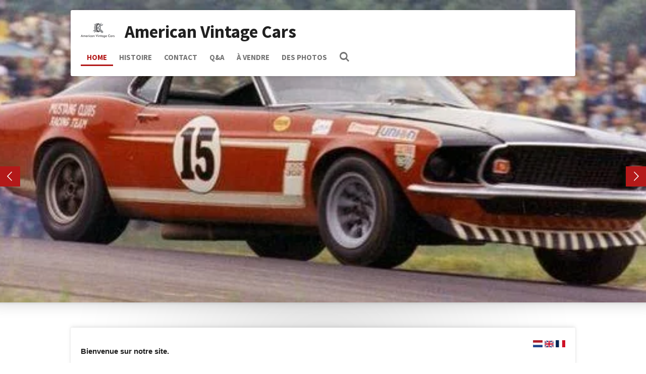

--- FILE ---
content_type: text/html; charset=UTF-8
request_url: https://fr.americanvintagecars.be/
body_size: 9482
content:
<!DOCTYPE html>
<html lang="fr">
    <head>
        <meta http-equiv="Content-Type" content="text/html; charset=utf-8">
        <meta name="viewport" content="width=device-width, initial-scale=1.0, maximum-scale=5.0">
        <meta http-equiv="X-UA-Compatible" content="IE=edge">
        <link rel="canonical" href="https://fr.americanvintagecars.be/">
        <link rel="sitemap" type="application/xml" href="https://fr.americanvintagecars.be/sitemap.xml">
        <meta property="og:title" content="American Vintage Cars">
        <meta property="og:url" content="https://fr.americanvintagecars.be/">
        <base href="https://fr.americanvintagecars.be/">
        <meta name="description" property="og:description" content="">
                <script nonce="d7bf1024f197e705661db01f3196de7e">
            
            window.JOUWWEB = window.JOUWWEB || {};
            window.JOUWWEB.application = window.JOUWWEB.application || {};
            window.JOUWWEB.application = {"backends":[{"domain":"jouwweb.nl","freeDomain":"jouwweb.site"},{"domain":"webador.com","freeDomain":"webadorsite.com"},{"domain":"webador.de","freeDomain":"webadorsite.com"},{"domain":"webador.fr","freeDomain":"webadorsite.com"},{"domain":"webador.es","freeDomain":"webadorsite.com"},{"domain":"webador.it","freeDomain":"webadorsite.com"},{"domain":"jouwweb.be","freeDomain":"jouwweb.site"},{"domain":"webador.ie","freeDomain":"webadorsite.com"},{"domain":"webador.co.uk","freeDomain":"webadorsite.com"},{"domain":"webador.at","freeDomain":"webadorsite.com"},{"domain":"webador.be","freeDomain":"webadorsite.com"},{"domain":"webador.ch","freeDomain":"webadorsite.com"},{"domain":"webador.ch","freeDomain":"webadorsite.com"},{"domain":"webador.mx","freeDomain":"webadorsite.com"},{"domain":"webador.com","freeDomain":"webadorsite.com"},{"domain":"webador.dk","freeDomain":"webadorsite.com"},{"domain":"webador.se","freeDomain":"webadorsite.com"},{"domain":"webador.no","freeDomain":"webadorsite.com"},{"domain":"webador.fi","freeDomain":"webadorsite.com"},{"domain":"webador.ca","freeDomain":"webadorsite.com"},{"domain":"webador.ca","freeDomain":"webadorsite.com"},{"domain":"webador.pl","freeDomain":"webadorsite.com"},{"domain":"webador.com.au","freeDomain":"webadorsite.com"},{"domain":"webador.nz","freeDomain":"webadorsite.com"}],"editorLocale":"nl-BE","editorTimezone":"Europe\/Amsterdam","editorLanguage":"nl","analytics4TrackingId":"G-E6PZPGE4QM","analyticsDimensions":[],"backendDomain":"www.jouwweb.nl","backendShortDomain":"jouwweb.nl","backendKey":"jouwweb-nl","freeWebsiteDomain":"jouwweb.site","noSsl":false,"build":{"reference":"d1e6d13"},"linkHostnames":["www.jouwweb.nl","www.webador.com","www.webador.de","www.webador.fr","www.webador.es","www.webador.it","www.jouwweb.be","www.webador.ie","www.webador.co.uk","www.webador.at","www.webador.be","www.webador.ch","fr.webador.ch","www.webador.mx","es.webador.com","www.webador.dk","www.webador.se","www.webador.no","www.webador.fi","www.webador.ca","fr.webador.ca","www.webador.pl","www.webador.com.au","www.webador.nz"],"assetsUrl":"https:\/\/assets.jwwb.nl","loginUrl":"https:\/\/www.jouwweb.nl\/inloggen","publishUrl":"https:\/\/www.jouwweb.nl\/v2\/website\/952310\/publish-proxy","adminUserOrIp":false,"pricing":{"plans":{"lite":{"amount":"700","currency":"EUR"},"pro":{"amount":"1200","currency":"EUR"},"business":{"amount":"2400","currency":"EUR"}},"yearlyDiscount":{"price":{"amount":"0","currency":"EUR"},"ratio":0,"percent":"0%","discountPrice":{"amount":"0","currency":"EUR"},"termPricePerMonth":{"amount":"0","currency":"EUR"},"termPricePerYear":{"amount":"0","currency":"EUR"}}},"hcUrl":{"add-product-variants":"https:\/\/help.jouwweb.nl\/hc\/nl\/articles\/28594307773201","basic-vs-advanced-shipping":"https:\/\/help.jouwweb.nl\/hc\/nl\/articles\/28594268794257","html-in-head":"https:\/\/help.jouwweb.nl\/hc\/nl\/articles\/28594336422545","link-domain-name":"https:\/\/help.jouwweb.nl\/hc\/nl\/articles\/28594325307409","optimize-for-mobile":"https:\/\/help.jouwweb.nl\/hc\/nl\/articles\/28594312927121","seo":"https:\/\/help.jouwweb.nl\/hc\/nl\/sections\/28507243966737","transfer-domain-name":"https:\/\/help.jouwweb.nl\/hc\/nl\/articles\/28594325232657","website-not-secure":"https:\/\/help.jouwweb.nl\/hc\/nl\/articles\/28594252935825"}};
            window.JOUWWEB.brand = {"type":"jouwweb","name":"JouwWeb","domain":"JouwWeb.nl","supportEmail":"support@jouwweb.nl"};
                    
                window.JOUWWEB = window.JOUWWEB || {};
                window.JOUWWEB.websiteRendering = {"locale":"fr-FR","timezone":"Europe\/Amsterdam","routes":{"api\/upload\/product-field":"\/_api\/upload\/product-field","checkout\/cart":"\/cart","payment":"\/complete-order\/:publicOrderId","payment\/forward":"\/complete-order\/:publicOrderId\/forward","public-order":"\/order\/:publicOrderId","checkout\/authorize":"\/cart\/authorize\/:gateway","wishlist":"\/wishlist"}};
                                                    window.JOUWWEB.website = {"id":952310,"locale":"nl-NL","enabled":true,"title":"American Vintage Cars","hasTitle":true,"roleOfLoggedInUser":null,"ownerLocale":"nl-BE","plan":"pro","freeWebsiteDomain":"jouwweb.site","backendKey":"jouwweb-be","currency":"EUR","defaultLocale":"nl-NL","url":"https:\/\/www.americanvintagecars.be\/","homepageSegmentId":3622857,"category":"website","isOffline":false,"isPublished":true,"locales":["nl-NL","en-GB","fr-FR"],"allowed":{"ads":false,"credits":true,"externalLinks":true,"slideshow":true,"customDefaultSlideshow":true,"hostedAlbums":true,"moderators":true,"mailboxQuota":1,"statisticsVisitors":true,"statisticsDetailed":true,"statisticsMonths":3,"favicon":true,"password":true,"freeDomains":0,"freeMailAccounts":1,"canUseLanguages":true,"fileUpload":true,"legacyFontSize":false,"webshop":true,"products":10,"imageText":false,"search":true,"audioUpload":true,"videoUpload":0,"allowDangerousForms":false,"allowHtmlCode":true,"mobileBar":true,"sidebar":false,"poll":false,"allowCustomForms":true,"allowBusinessListing":true,"allowCustomAnalytics":true,"allowAccountingLink":true,"digitalProducts":false,"sitemapElement":false},"mobileBar":{"enabled":true,"theme":"accent","email":{"active":true,"value":"emiel.de.weerdt@busmail.net"},"location":{"active":true,"value":"Industriepark 6, 2235 Hulshout, Belgi\u00eb"},"phone":{"active":true,"value":"+32475529772"},"whatsapp":{"active":false},"social":{"active":true,"network":"facebook","value":"American-Vintage-Cars-553092928042669\/?ref=page_internal"}},"webshop":{"enabled":false,"currency":"EUR","taxEnabled":false,"taxInclusive":true,"vatDisclaimerVisible":false,"orderNotice":"<p>Indien u speciale wensen heeft kunt u deze doorgeven via het Opmerkingen-veld in de laatste stap.<\/p>","orderConfirmation":"<p>Hartelijk bedankt voor uw bestelling! U ontvangt zo spoedig mogelijk bericht van ons over de afhandeling van uw bestelling.<\/p>","freeShipping":false,"freeShippingAmount":"0.00","shippingDisclaimerVisible":false,"pickupAllowed":false,"couponAllowed":false,"detailsPageAvailable":true,"socialMediaVisible":true,"termsPage":null,"termsPageUrl":null,"extraTerms":null,"pricingVisible":true,"orderButtonVisible":true,"shippingAdvanced":false,"shippingAdvancedBackEnd":false,"soldOutVisible":true,"backInStockNotificationEnabled":false,"canAddProducts":true,"nextOrderNumber":1,"allowedServicePoints":[],"sendcloudConfigured":false,"sendcloudFallbackPublicKey":"a3d50033a59b4a598f1d7ce7e72aafdf","taxExemptionAllowed":true,"invoiceComment":null,"emptyCartVisible":false,"minimumOrderPrice":null,"productNumbersEnabled":false,"wishlistEnabled":false,"hideTaxOnCart":false},"isTreatedAsWebshop":false};                            window.JOUWWEB.cart = {"products":[],"coupon":null,"shippingCountryCode":null,"shippingChoice":null,"breakdown":[]};                            window.JOUWWEB.scripts = ["website-rendering\/slideshow"];                        window.parent.JOUWWEB.colorPalette = window.JOUWWEB.colorPalette;
        </script>
                <title>American Vintage Cars</title>
                                            <link href="https://primary.jwwb.nl/public/p/q/c/temp-mqlywhglxcyyviwcycel/touch-icon-iphone.png?bust=1598870050" rel="apple-touch-icon" sizes="60x60">                                                <link href="https://primary.jwwb.nl/public/p/q/c/temp-mqlywhglxcyyviwcycel/touch-icon-ipad.png?bust=1598870050" rel="apple-touch-icon" sizes="76x76">                                                <link href="https://primary.jwwb.nl/public/p/q/c/temp-mqlywhglxcyyviwcycel/touch-icon-iphone-retina.png?bust=1598870050" rel="apple-touch-icon" sizes="120x120">                                                <link href="https://primary.jwwb.nl/public/p/q/c/temp-mqlywhglxcyyviwcycel/touch-icon-ipad-retina.png?bust=1598870050" rel="apple-touch-icon" sizes="152x152">                                                <link href="https://primary.jwwb.nl/public/p/q/c/temp-mqlywhglxcyyviwcycel/favicon.png?bust=1598870050" rel="shortcut icon">                                                <link href="https://primary.jwwb.nl/public/p/q/c/temp-mqlywhglxcyyviwcycel/favicon.png?bust=1598870050" rel="icon">                                        <meta property="og:image" content="https&#x3A;&#x2F;&#x2F;primary.jwwb.nl&#x2F;public&#x2F;p&#x2F;q&#x2F;c&#x2F;temp-mqlywhglxcyyviwcycel&#x2F;10507064_829785157040110_4292196658194045575_o-3.jpg&#x3F;enable-io&#x3D;true&amp;enable&#x3D;upscale&amp;fit&#x3D;bounds&amp;width&#x3D;1200">
                    <meta property="og:image" content="https&#x3A;&#x2F;&#x2F;primary.jwwb.nl&#x2F;public&#x2F;p&#x2F;q&#x2F;c&#x2F;temp-mqlywhglxcyyviwcycel&#x2F;12801180_1142808792404410_7631451960264881110_n-4.jpg">
                    <meta property="og:image" content="https&#x3A;&#x2F;&#x2F;primary.jwwb.nl&#x2F;public&#x2F;p&#x2F;q&#x2F;c&#x2F;temp-mqlywhglxcyyviwcycel&#x2F;10926353_931383813546910_5657743557917705700_o-10.jpg&#x3F;enable-io&#x3D;true&amp;enable&#x3D;upscale&amp;fit&#x3D;bounds&amp;width&#x3D;1200">
                    <meta property="og:image" content="https&#x3A;&#x2F;&#x2F;primary.jwwb.nl&#x2F;public&#x2F;p&#x2F;q&#x2F;c&#x2F;temp-mqlywhglxcyyviwcycel&#x2F;52715550_2355838061101471_1596977992951660544_n-5.jpg">
                                    <meta name="twitter:card" content="summary_large_image">
                        <meta property="twitter:image" content="https&#x3A;&#x2F;&#x2F;primary.jwwb.nl&#x2F;public&#x2F;p&#x2F;q&#x2F;c&#x2F;temp-mqlywhglxcyyviwcycel&#x2F;10507064_829785157040110_4292196658194045575_o-3.jpg&#x3F;enable-io&#x3D;true&amp;enable&#x3D;upscale&amp;fit&#x3D;bounds&amp;width&#x3D;1200">
                                        <link
                rel="alternate"
                hreflang="nl"
                href="https://www.americanvintagecars.be/"
            >
                                <link
                rel="alternate"
                hreflang="en-GB"
                href="https://en.americanvintagecars.be/"
            >
                                <link
                rel="alternate"
                hreflang="fr"
                href="https://fr.americanvintagecars.be/"
            >
                                            <script src="https://plausible.io/js/script.manual.js" nonce="d7bf1024f197e705661db01f3196de7e" data-turbo-track="reload" defer data-domain="shard10.jouwweb.nl"></script>
<link rel="stylesheet" type="text/css" href="https://gfonts.jwwb.nl/css?display=fallback&amp;family=Source+Sans+Pro%3A400%2C700%2C400italic%2C700italic" nonce="d7bf1024f197e705661db01f3196de7e" data-turbo-track="dynamic">
<script src="https://assets.jwwb.nl/assets/build/website-rendering/fr-FR.js?bust=d22e184a4e9021e41ae8" nonce="d7bf1024f197e705661db01f3196de7e" data-turbo-track="reload" defer></script>
<script src="https://assets.jwwb.nl/assets/website-rendering/runtime.cee983c75391f900fb05.js?bust=4ce5de21b577bc4120dd" nonce="d7bf1024f197e705661db01f3196de7e" data-turbo-track="reload" defer></script>
<script src="https://assets.jwwb.nl/assets/website-rendering/812.881ee67943804724d5af.js?bust=78ab7ad7d6392c42d317" nonce="d7bf1024f197e705661db01f3196de7e" data-turbo-track="reload" defer></script>
<script src="https://assets.jwwb.nl/assets/website-rendering/main.f8f976f62a96cddfd191.js?bust=e20b9d30042e6d49388e" nonce="d7bf1024f197e705661db01f3196de7e" data-turbo-track="reload" defer></script>
<link rel="preload" href="https://assets.jwwb.nl/assets/website-rendering/styles.74e7be0acd06ada6b44c.css?bust=a525dee96eb6e6025bdd" as="style">
<link rel="preload" href="https://assets.jwwb.nl/assets/website-rendering/fonts/icons-website-rendering/font/website-rendering.woff2?bust=bd2797014f9452dadc8e" as="font" crossorigin>
<link rel="preconnect" href="https://gfonts.jwwb.nl">
<link rel="stylesheet" type="text/css" href="https://assets.jwwb.nl/assets/website-rendering/styles.74e7be0acd06ada6b44c.css?bust=a525dee96eb6e6025bdd" nonce="d7bf1024f197e705661db01f3196de7e" data-turbo-track="dynamic">
<link rel="preconnect" href="https://assets.jwwb.nl">
<link rel="stylesheet" type="text/css" href="https://primary.jwwb.nl/public/p/q/c/temp-mqlywhglxcyyviwcycel/style.css?bust=1768825312" nonce="d7bf1024f197e705661db01f3196de7e" data-turbo-track="dynamic">    </head>
    <body
        id="top"
        class="jw-is-slideshow jw-header-is-image-text jw-is-segment-page jw-is-frontend jw-is-no-sidebar jw-is-no-messagebar jw-is-no-touch-device jw-is-no-mobile"
                                    data-jouwweb-page="5855947"
                                                data-jouwweb-segment-id="5855947"
                                                data-jouwweb-segment-type="page"
                                                data-template-threshold="1000"
                                                data-template-name="creativ"
                            itemscope
        itemtype="https://schema.org/WebSite"
    >
                                    <meta itemprop="url" content="https://fr.americanvintagecars.be/">
        <a href="#main-content" class="jw-skip-link">
            Passer au contenu principal        </a>
        <div class="jw-background"></div>
        <div class="jw-body">
            <div class="jw-mobile-menu jw-mobile-is-text js-mobile-menu">
            <button
            type="button"
            class="jw-mobile-menu__button jw-mobile-search-button"
            aria-label="Rechercher dans le site"
        >
            <span class="jw-icon-search"></span>
        </button>
        <div class="jw-mobile-header jw-mobile-header--image-text">
        <span            class="jw-mobile-header-content"
                        >
                            <img class="jw-mobile-logo jw-mobile-logo--landscape" src="https://primary.jwwb.nl/public/p/q/c/temp-mqlywhglxcyyviwcycel/04s0a3/1jojl1FOMkX9WypfBe43D6kivOIqRJPnh7EwXs1M3EMoAJtlSMtgPFr9v85.png?enable-io=true&amp;enable=upscale&amp;height=70" srcset="https://primary.jwwb.nl/public/p/q/c/temp-mqlywhglxcyyviwcycel/04s0a3/1jojl1FOMkX9WypfBe43D6kivOIqRJPnh7EwXs1M3EMoAJtlSMtgPFr9v85.png?enable-io=true&amp;enable=upscale&amp;height=70 1x" alt="American Vintage Cars" title="American Vintage Cars">                                        <div class="jw-mobile-text">
                    <span style="color: #202020;">American Vintage Cars</span>                </div>
                    </span>
    </div>

    
            <button
            type="button"
            class="jw-mobile-menu__button jw-mobile-toggle"
            aria-label="Afficher/Masquer le menu"
        >
            <span class="jw-icon-burger"></span>
        </button>
    </div>
    <div class="jw-mobile-menu-search jw-mobile-menu-search--hidden">
        <form
            action="/search"
            method="get"
            class="jw-mobile-menu-search__box"
        >
            <input
                type="text"
                name="q"
                value=""
                placeholder="Recherche en cours..."
                class="jw-mobile-menu-search__input"
                aria-label="Rechercher"
            >
            <button type="submit" class="jw-btn jw-btn--style-flat jw-mobile-menu-search__button" aria-label="Rechercher">
                <span class="website-rendering-icon-search" aria-hidden="true"></span>
            </button>
            <button type="button" class="jw-btn jw-btn--style-flat jw-mobile-menu-search__button js-cancel-search" aria-label="Annuler la recherche">
                <span class="website-rendering-icon-cancel" aria-hidden="true"></span>
            </button>
        </form>
    </div>
            <div class="wrapper">
    <div class="top">
        <header class="header-wrap jw-menu-collapse js-topbar-content-container js-fixed-header-container">
            <div class="header-wrap__inner">
                <div class="header">
                    <a
                        data-page-link-id="3622857"
                        href="/"
                        class="home-icon"
                    ></a>
                    <div class="jw-header-logo">
            <div
    id="jw-header-image-container"
    class="jw-header jw-header-image jw-header-image-toggle"
    style="flex-basis: 67px; max-width: 67px; flex-shrink: 1;"
>
        <img id="jw-header-image" data-image-id="13837986" srcset="https://primary.jwwb.nl/public/p/q/c/temp-mqlywhglxcyyviwcycel/04s0a3/1jojl1FOMkX9WypfBe43D6kivOIqRJPnh7EwXs1M3EMoAJtlSMtgPFr9v85.png?enable-io=true&amp;width=67 67w, https://primary.jwwb.nl/public/p/q/c/temp-mqlywhglxcyyviwcycel/04s0a3/1jojl1FOMkX9WypfBe43D6kivOIqRJPnh7EwXs1M3EMoAJtlSMtgPFr9v85.png?enable-io=true&amp;width=134 134w" class="jw-header-image" title="American Vintage Cars" style="" sizes="67px" width="67" height="40" intrinsicsize="67.00 x 40.00" alt="American Vintage Cars">        </div>
        <div
    class="jw-header jw-header-title-container jw-header-text jw-header-text-toggle"
    data-stylable="true"
>
    <h1        id="jw-header-title"
        class="jw-header-title"
            >
        <span style="color: #202020;">American Vintage Cars</span>    </h1>
</div>
</div>
                </div>
                <nav class="menu jw-menu-copy">
                    <ul
    id="jw-menu"
    class="jw-menu jw-menu-horizontal"
            >
            <li
    class="jw-menu-item jw-menu-is-active"
>
        <a        class="jw-menu-link js-active-menu-item"
        href="/"                                            data-page-link-id="5855947"
                            >
                <span class="">
            Home        </span>
            </a>
                </li>
            <li
    class="jw-menu-item"
>
        <a        class="jw-menu-link"
        href="/histoire"                                            data-page-link-id="5855975"
                            >
                <span class="">
            Histoire        </span>
            </a>
                </li>
            <li
    class="jw-menu-item"
>
        <a        class="jw-menu-link"
        href="/contact"                                            data-page-link-id="5855979"
                            >
                <span class="">
            Contact        </span>
            </a>
                </li>
            <li
    class="jw-menu-item"
>
        <a        class="jw-menu-link"
        href="/q-a"                                            data-page-link-id="5855980"
                            >
                <span class="">
            Q&amp;A        </span>
            </a>
                </li>
            <li
    class="jw-menu-item"
>
        <a        class="jw-menu-link"
        href="/a-vendre"                                            data-page-link-id="5855990"
                            >
                <span class="">
            À Vendre        </span>
            </a>
                </li>
            <li
    class="jw-menu-item"
>
        <a        class="jw-menu-link"
        href="/des-photos"                                            data-page-link-id="5855996"
                            >
                <span class="">
            Des Photos        </span>
            </a>
                </li>
            <li
    class="jw-menu-item jw-menu-search-item"
>
        <button        class="jw-menu-link jw-menu-link--icon jw-text-button"
                                                                    title="Rechercher"
            >
                                <span class="website-rendering-icon-search"></span>
                            <span class="hidden-desktop-horizontal-menu">
            Rechercher        </span>
            </button>
                
            <div class="jw-popover-container jw-popover-container--inline is-hidden">
                <div class="jw-popover-backdrop"></div>
                <div class="jw-popover">
                    <div class="jw-popover__arrow"></div>
                    <div class="jw-popover__content jw-section-white">
                        <form itemprop="potentialAction" itemscope itemtype="https://schema.org/SearchAction" class="jw-search" action="/search" method="get">
                            <meta itemprop="target" content="/search?q={q}" />
                            <input class="jw-search__input" type="text" name="q" value="" placeholder="Recherche en cours..." aria-label="Rechercher"  itemprop="query-input">
                            <button class="jw-search__submit" type="submit" aria-label="Rechercher">
                                <span class="website-rendering-icon-search" aria-hidden="true"></span>
                            </button>
                        </form>
                    </div>
                </div>
            </div>
                        </li>
    
    </ul>

    <script nonce="d7bf1024f197e705661db01f3196de7e" id="jw-mobile-menu-template" type="text/template">
        <ul id="jw-menu" class="jw-menu jw-menu-horizontal jw-menu-spacing--mobile-bar">
                            <li
    class="jw-menu-item jw-menu-is-active"
>
        <a        class="jw-menu-link js-active-menu-item"
        href="/"                                            data-page-link-id="5855947"
                            >
                <span class="">
            Home        </span>
            </a>
                </li>
                            <li
    class="jw-menu-item"
>
        <a        class="jw-menu-link"
        href="/histoire"                                            data-page-link-id="5855975"
                            >
                <span class="">
            Histoire        </span>
            </a>
                </li>
                            <li
    class="jw-menu-item"
>
        <a        class="jw-menu-link"
        href="/contact"                                            data-page-link-id="5855979"
                            >
                <span class="">
            Contact        </span>
            </a>
                </li>
                            <li
    class="jw-menu-item"
>
        <a        class="jw-menu-link"
        href="/q-a"                                            data-page-link-id="5855980"
                            >
                <span class="">
            Q&amp;A        </span>
            </a>
                </li>
                            <li
    class="jw-menu-item"
>
        <a        class="jw-menu-link"
        href="/a-vendre"                                            data-page-link-id="5855990"
                            >
                <span class="">
            À Vendre        </span>
            </a>
                </li>
                            <li
    class="jw-menu-item"
>
        <a        class="jw-menu-link"
        href="/des-photos"                                            data-page-link-id="5855996"
                            >
                <span class="">
            Des Photos        </span>
            </a>
                </li>
            
                    </ul>
    </script>
                </nav>
            </div>
        </header>
        <div
    id="jw-slideshow"
    class="jw-slideshow jw-slideshow-toggle jw-slideshow--multiple jw-slideshow--parallax jw-slideshow--parallax-effect banner-md"
    data-pause="7000"
    data-autoplay="1"
    data-transition="horizontal"
    data-ratio="0.75"
>
        <ul>
                    <li class="jw-slideshow-slide">
    <div data-key="0" data-text="" data-subtext="" data-buttontext="" data-buttontarget="_self" data-backdrop="0" data-layout="no-text" style="background-position: 50% 50%; background-image: url(&#039;https://primary.jwwb.nl/public/p/q/c/temp-mqlywhglxcyyviwcycel/52715550_2355838061101471_1596977992951660544_n-5.jpg?enable-io=true&amp;enable=upscale&amp;crop=556%2C241%2Cx0%2Cy0%2Csafe&#039;);" data-background-position-x="0.5" data-background-position-y="0.5" class="jw-slideshow-slide-content jw-slideshow-slide-content--display-cover jw-slideshow-slide-content--no-backdrop ">                                    <div class="jw-slideshow-slide-content-height-enforcer-wrapper">
                <div
                    class="jw-slideshow-slide-content-height-enforcer"
                    style="padding-bottom: 75%;"
                >
                </div>
            </div>
                <div class="bx-caption-wrapper jw-slideshow-slide-align-center">
            <div class="bx-caption">
                <div class="jw-slideshow-title"></div>
                                            </div>
        </div>
    </div>
</li>

                    <li class="jw-slideshow-slide">
    <div data-key="1" data-text="" data-subtext="" data-buttontext="" data-buttontarget="_self" data-backdrop="0" data-layout="no-text" style="background-position: 50% 50%; background-image: url(&#039;https://primary.jwwb.nl/public/p/q/c/temp-mqlywhglxcyyviwcycel/10926353_931383813546910_5657743557917705700_o-10.jpg?enable-io=true&amp;enable=upscale&amp;crop=1920%2C728%2Cx0%2Cy0%2Csafe&#039;);" data-background-position-x="0.5" data-background-position-y="0.5" class="jw-slideshow-slide-content jw-slideshow-slide-content--display-cover jw-slideshow-slide-content--no-backdrop ">                                    <div class="jw-slideshow-slide-content-height-enforcer-wrapper">
                <div
                    class="jw-slideshow-slide-content-height-enforcer"
                    style="padding-bottom: 75%;"
                >
                </div>
            </div>
                <div class="bx-caption-wrapper jw-slideshow-slide-align-center">
            <div class="bx-caption">
                <div class="jw-slideshow-title"></div>
                                            </div>
        </div>
    </div>
</li>

                    <li class="jw-slideshow-slide">
    <div data-key="2" data-text="" data-subtext="" data-buttontext="" data-buttontarget="_self" data-backdrop="0" data-layout="no-text" style="background-position: 50% 50%; background-image: url(&#039;https://primary.jwwb.nl/public/p/q/c/temp-mqlywhglxcyyviwcycel/12801180_1142808792404410_7631451960264881110_n-4.jpg?enable-io=true&amp;enable=upscale&amp;crop=960%2C540%2Cx0%2Cy0%2Csafe&#039;);" data-background-position-x="0.5" data-background-position-y="0.5" class="jw-slideshow-slide-content jw-slideshow-slide-content--display-cover jw-slideshow-slide-content--no-backdrop ">                                    <div class="jw-slideshow-slide-content-height-enforcer-wrapper">
                <div
                    class="jw-slideshow-slide-content-height-enforcer"
                    style="padding-bottom: 75%;"
                >
                </div>
            </div>
                <div class="bx-caption-wrapper jw-slideshow-slide-align-center">
            <div class="bx-caption">
                <div class="jw-slideshow-title"></div>
                                            </div>
        </div>
    </div>
</li>

                    <li class="jw-slideshow-slide">
    <div data-key="3" data-text="" data-subtext="" data-buttontext="" data-buttontarget="_self" data-backdrop="0" data-layout="no-text" style="background-position: 50% 50%; background-image: url(&#039;https://primary.jwwb.nl/public/p/q/c/temp-mqlywhglxcyyviwcycel/10507064_829785157040110_4292196658194045575_o-3.jpg?enable-io=true&amp;enable=upscale&amp;crop=1920%2C1440%2Cx0%2Cy0%2Csafe&#039;);" data-background-position-x="0.5" data-background-position-y="0.5" class="jw-slideshow-slide-content jw-slideshow-slide-content--display-cover jw-slideshow-slide-content--no-backdrop ">                                    <div class="jw-slideshow-slide-content-height-enforcer-wrapper">
                <div
                    class="jw-slideshow-slide-content-height-enforcer"
                    style="padding-bottom: 75%;"
                >
                </div>
            </div>
                <div class="bx-caption-wrapper jw-slideshow-slide-align-center">
            <div class="bx-caption">
                <div class="jw-slideshow-title"></div>
                                            </div>
        </div>
    </div>
</li>

            </ul>
        <div class="jw-slideshow__scroll-arrow">
        <i class="website-rendering-icon-down-open-big"></i>
    </div>
    <style>
                @media screen and (min-width: 800px) {
            .jw-slideshow-slide-content-height-enforcer-wrapper {
                max-height: 600px !important;
            }
        }
            </style>
</div>

    </div>
    <script nonce="d7bf1024f197e705661db01f3196de7e">
        window.JOUWWEB.templateConfig = {
            header: {
                selector: '.header-wrap',
                mobileSelector: '.jw-mobile-menu',
                updatePusher: function (headerHeight, state) {
                    var $messageBar = $('.message-bar');
                    var messageBarHeight = $messageBar.outerHeight() || 0;

                    if (state === 'desktop') {
                        $('.jw-is-no-slideshow .top').css('padding-top', headerHeight - messageBarHeight);
                        $('.bx-caption-wrapper').css('margin-top', headerHeight + 20);
                        $('#jw .jw-slideshow .jw-context-edit').css('top', headerHeight + 20);
                    } else if (state === 'mobile') {
                        $('.jw-menu-clone .jw-menu').css('margin-top', headerHeight);
                    }

                    if (messageBarHeight > 0) {
                        $('.js-mobile-menu, .jw-menu-clone').css('top', messageBarHeight);
                        $('.header-wrap').css('top', messageBarHeight + 10);
                    }
                },
            },
        };
    </script>
    <div class="content-gradient">
        <div class="main-content">
            
<main id="main-content" class="block-content">
    <div data-section-name="content" class="jw-section jw-section-content jw-responsive">
        <div
    id="jw-element-86967562"
    data-jw-element-id="86967562"
        class="jw-tree-node jw-element jw-strip-root jw-tree-container jw-responsive jw-node-is-first-child jw-node-is-last-child"
>
    <div
    id="jw-element-342611469"
    data-jw-element-id="342611469"
        class="jw-tree-node jw-element jw-strip jw-tree-container jw-responsive jw-strip--default jw-strip--style-color jw-strip--color-default jw-strip--padding-both jw-node-is-first-child jw-strip--primary jw-node-is-last-child"
>
    <div class="jw-strip__content-container"><div class="jw-strip__content jw-responsive">
                        <div class="jw-flags"><div><a class="flag-icon flag-icon-nl flag-icon--clickable" data-page-link-id="3622857" href="https://www.americanvintagecars.be/"> </a> <a class="flag-icon flag-icon-gb flag-icon--clickable" data-page-link-id="4012964" href="https://en.americanvintagecars.be/"> </a> <span title="Langue actuelle" class="flag-icon flag-icon-fr"> </span></div></div>
<div
    id="jw-element-86967792"
    data-jw-element-id="86967792"
        class="jw-tree-node jw-element jw-image-text jw-node-is-first-child jw-node-is-last-child"
>
    <div class="jw-element-imagetext-text">
            <p><strong><span style="color: #202020;">Bienvenue sur notre site.</span></strong><br /><br /><strong><span style="color: #202020;">Gr&acirc;ce &agrave; nos nombreuses ann&eacute;es d'exp&eacute;rience, nous sommes experts dans le domaine de la m&eacute;canique.</span></strong><br /><strong><span style="color: #202020;">Notre sp&eacute;cialit&eacute;, cependant, ce sont les bo&icirc;tes de vitesses automatiques.</span></strong><br /><strong><span style="color: #202020;">Une automatique C4 d'une Ford Mustang classique ou une transmission plus r&eacute;cente d'une Mercedes 500 SEC, nous les faisons tous.</span></strong><br /><br /><strong><span style="color: #202020;">Nous proposons &eacute;galement des r&eacute;visions compl&egrave;tes ou partielles de tous types de moteurs.</span></strong><br /><strong><span style="color: #202020;">M&ecirc;me les moteurs de bateaux sont les bienvenus.</span></strong><br /><strong><span style="color: #202020;">Ci-dessous, vous trouverez une petite animation pour montrer le fonctionnement d'un moteur 4 temps qui est utilis&eacute; dans la plupart des voitures.</span></strong><br /><strong><span style="color: #202020;">N'h&eacute;sitez pas &agrave; nous contacter pour une restauration compl&egrave;te.</span></strong><br /><strong><span style="color: #202020;">Nous avons d&eacute;j&agrave; quelques voitures qui ont &eacute;t&eacute; restaur&eacute;es &agrave; la perfection.</span></strong><br /><strong><span style="color: #202020;">Bien s&ucirc;r, toutes les restaurations n'ont pas besoin d'&ecirc;tre aussi compl&egrave;tes, une restauration partielle sera suffisante dans certains cas.</span></strong><br /><strong><span style="color: #202020;">De plus, nous pouvons nous assurer que votre pr&eacute;cieux "oldtimer" sera parfaitement entretenu.</span></strong><br /><strong><span style="color: #202020;">Nous avons beaucoup de clients qui nous laissent leur voiture en toute s&eacute;r&eacute;nit&eacute;, car nous les entretenons comme si elles &eacute;taient les n&ocirc;tres.</span></strong><br /><br /><strong><span style="color: #202020;">Bonne visite sur notre site et n'h&eacute;sitez pas &agrave; nous contacter pour plus d'informations...</span></strong></p>    </div>
</div></div></div></div></div>            </div>
</main>
                    </div>
    </div>
</div>
<footer class="block-footer">
    <div
        data-section-name="footer"
        class="jw-section jw-section-footer jw-responsive"
    >
                <div class="jw-strip jw-strip--default jw-strip--style-color jw-strip--primary jw-strip--color-default jw-strip--padding-both"><div class="jw-strip__content-container"><div class="jw-strip__content jw-responsive">            <div
    id="jw-element-213256034"
    data-jw-element-id="213256034"
        class="jw-tree-node jw-element jw-simple-root jw-tree-container jw-tree-container--empty jw-responsive jw-node-is-first-child jw-node-is-last-child"
>
    </div>                            <div class="jw-credits clear">
                    <div class="jw-credits-owner">
                        <div id="jw-footer-text">
                            <div class="jw-footer-text-content">
                                &copy; 2018 - 2026 American Vintage Cars                            </div>
                        </div>
                    </div>
                    <div class="jw-credits-right">
                                                <div><a class="flag-icon flag-icon-nl flag-icon--clickable" data-page-link-id="3622857" href="https://www.americanvintagecars.be/"> </a> <a class="flag-icon flag-icon-gb flag-icon--clickable" data-page-link-id="4012964" href="https://en.americanvintagecars.be/"> </a> <span title="Langue actuelle" class="flag-icon flag-icon-fr"> </span></div>                    </div>
                </div>
                    </div></div></div>    </div>
</footer>
            
<div class="jw-bottom-bar__container">
    </div>
<div class="jw-bottom-bar__spacer">
    </div>

            <div id="jw-variable-loaded" style="display: none;"></div>
            <div id="jw-variable-values" style="display: none;">
                                    <span data-jw-variable-key="background-color" class="jw-variable-value-background-color"></span>
                                    <span data-jw-variable-key="background" class="jw-variable-value-background"></span>
                                    <span data-jw-variable-key="font-family" class="jw-variable-value-font-family"></span>
                                    <span data-jw-variable-key="paragraph-color" class="jw-variable-value-paragraph-color"></span>
                                    <span data-jw-variable-key="paragraph-link-color" class="jw-variable-value-paragraph-link-color"></span>
                                    <span data-jw-variable-key="paragraph-font-size" class="jw-variable-value-paragraph-font-size"></span>
                                    <span data-jw-variable-key="heading-color" class="jw-variable-value-heading-color"></span>
                                    <span data-jw-variable-key="heading-link-color" class="jw-variable-value-heading-link-color"></span>
                                    <span data-jw-variable-key="heading-font-size" class="jw-variable-value-heading-font-size"></span>
                                    <span data-jw-variable-key="heading-font-family" class="jw-variable-value-heading-font-family"></span>
                                    <span data-jw-variable-key="menu-text-color" class="jw-variable-value-menu-text-color"></span>
                                    <span data-jw-variable-key="menu-text-link-color" class="jw-variable-value-menu-text-link-color"></span>
                                    <span data-jw-variable-key="menu-text-font-size" class="jw-variable-value-menu-text-font-size"></span>
                                    <span data-jw-variable-key="menu-font-family" class="jw-variable-value-menu-font-family"></span>
                                    <span data-jw-variable-key="menu-capitalize" class="jw-variable-value-menu-capitalize"></span>
                                    <span data-jw-variable-key="accent-color" class="jw-variable-value-accent-color"></span>
                                    <span data-jw-variable-key="footer-color" class="jw-variable-value-footer-color"></span>
                                    <span data-jw-variable-key="footer-text-color" class="jw-variable-value-footer-text-color"></span>
                                    <span data-jw-variable-key="footer-text-link-color" class="jw-variable-value-footer-text-link-color"></span>
                                    <span data-jw-variable-key="footer-text-font-size" class="jw-variable-value-footer-text-font-size"></span>
                            </div>
        </div>
                            <script nonce="d7bf1024f197e705661db01f3196de7e" type="application/ld+json">[{"@context":"https:\/\/schema.org","@type":"Organization","url":"https:\/\/www.americanvintagecars.be\/","name":"American Vintage Cars","logo":{"@type":"ImageObject","url":"https:\/\/primary.jwwb.nl\/public\/p\/q\/c\/temp-mqlywhglxcyyviwcycel\/04s0a3\/1jojl1FOMkX9WypfBe43D6kivOIqRJPnh7EwXs1M3EMoAJtlSMtgPFr9v85.png?enable-io=true&enable=upscale&height=60","width":100,"height":60},"email":"emiel.de.weerdt@busmail.net","telephone":"+32475529772"}]</script>
                <script nonce="d7bf1024f197e705661db01f3196de7e">window.JOUWWEB = window.JOUWWEB || {}; window.JOUWWEB.experiment = {"enrollments":{},"defaults":{"only-annual-discount-restart":"3months-50pct","ai-homepage-structures":"on","checkout-shopping-cart-design":"on","ai-page-wizard-ui":"on","payment-cycle-dropdown":"on","trustpilot-checkout":"widget","improved-homepage-structures":"on"}};</script>        <script nonce="d7bf1024f197e705661db01f3196de7e">window.plausible = window.plausible || function() { (window.plausible.q = window.plausible.q || []).push(arguments) };plausible('pageview', { props: {website: 952310 }});</script>                                </body>
</html>
